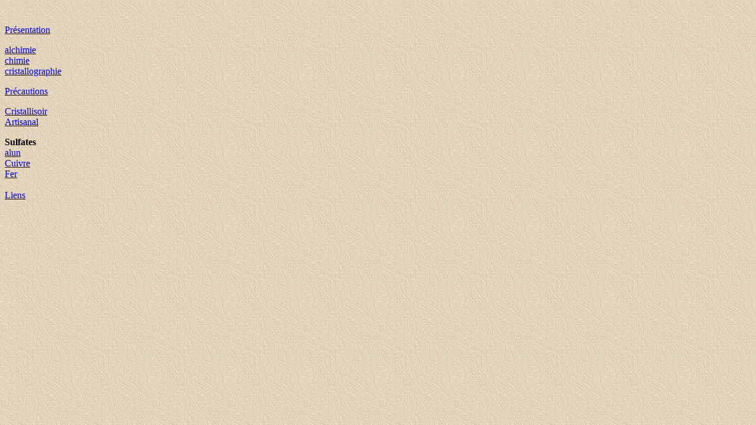

--- FILE ---
content_type: text/html
request_url: http://cristallogenese.com/menu.htm
body_size: 377
content:
<html>

<head>
<meta http-equiv="Content-Type" content="text/html; charset=iso-8859-1">
<base target="principal">
<title>menu Cristallogénèse</title>
</head>

<body background="images/bg_rapeux.jpg">

<p>&nbsp;</p>

<p><a href="presentation.htm">Présentation</a><br>
<a forums fermés</a></p>

<p><a href="alchimie.htm">alchimie</a><br>
<a href="chimie.htm">chimie</a><br>
<a href="cristallographie.htm">cristallographie</a><br>
</p>

<p><a href="precautions/Precautions.htm">Précautions</a><br>
</p>

<p><a href="cristallisoir.htm">Cristallisoir<br>
Artisanal</a></p>

<p><strong>Sulfates</strong><br>
<a href="alun/alum.htm">alun</a><br>
<a href="cuso4/cuso4.htm">Cuivre</a><br>
<a href="feso4/Feso4.htm">Fer</a><br>
<br>
<a href="liens.htm">Liens</a></p>

<p>&nbsp;</p>
</body>
</html>
